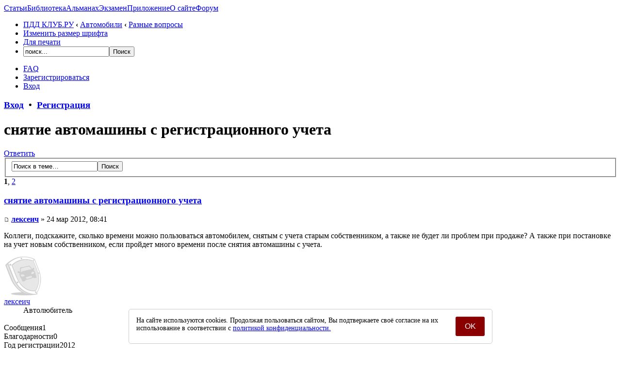

--- FILE ---
content_type: text/html; charset=UTF-8
request_url: https://pddclub.ru/snyatie-avtomashiny-s-registracionnogo-ucheta-t896.html
body_size: 9173
content:
<!DOCTYPE html PUBLIC "-//W3C//DTD XHTML 1.0 Strict//EN" "http://www.w3.org/TR/xhtml1/DTD/xhtml1-strict.dtd"><html xmlns="http://www.w3.org/1999/xhtml" dir="ltr" lang="ru-ru" xml:lang="ru-ru"><head><meta name="viewport" content="width=device-width"><base href="https://pddclub.ru/"/><meta http-equiv="content-type" content="text/html; charset=UTF-8" /><meta http-equiv="content-style-type" content="text/css" /><meta http-equiv="content-language" content="ru-ru" /><meta http-equiv="imagetoolbar" content="no" /><meta name="resource-type" content="document" /><meta name="distribution" content="global" /><meta name="description" content="Коллеги, подскажите, сколько времени можно пользоваться автомобилем, снятым с учета старым собственником, а также не будет ли проблем припродаже? А также при постановке на учет новым собственником, если пройдет много времени после снятия автомашины с.." /><meta http-equiv="X-UA-Compatible" content="IE=EmulateIE7; IE=EmulateIE9" /><meta name="referrer" content="origin"><link rel="shortcut icon" href="/favicon.ico" /><title>снятие автомашины с регистрационного учета</title><script type="text/javascript">// <![CDATA[
var jump_page = 'Введите номер страницы, на которую Вы хотели бы перейти:';var on_page = '1';var per_page = '10';var base_url = 'https://pddclub.ru/snyatie-avtomashiny-s-registracionnogo-ucheta-t896.html';var style_cookie = 'phpBBstyle';var style_cookie_settings = '; path=/; domain=pddclub.ru';var onload_functions = new Array();var onunload_functions = new Array();var seo_delim_start = '-';var seo_static_pagination = 'page';var seo_ext_pagination = '.html';var seo_external = true;var seo_external_sub = false;var seo_ext_classes = false;var seo_hashfix = false;
function find_username(url){popup(url, 760, 570, '_usersearch');return false;}window.onload = function(){for (var i = 0; i < onload_functions.length; i++){eval(onload_functions[i]);}}window.onunload = function(){for (var i = 0; i < onunload_functions.length; i++){eval(onunload_functions[i]);}}// ]]></script><script type="text/javascript" src="https://pddclub.ru/styles/prosilver/template/styleswitcher.js"></script><script type="text/javascript" src="https://pddclub.ru/styles/prosilver/template/forum_fn.js"></script><link href="https://pddclub.ru/styles/prosilver/theme/print.css" rel="stylesheet" type="text/css" media="print" title="printonly" /><link href="https://pddclub.ru/style.php?id=1&amp;lang=en&amp;sid=35243800063af582e880c566ea94914e" rel="stylesheet" type="text/css" media="screen, projection" /><link href="https://pddclub.ru/styles/prosilver/theme/normal.css" rel="stylesheet" type="text/css" title="A" /><link href="https://pddclub.ru/styles/prosilver/theme/medium.css" rel="alternate stylesheet" type="text/css" title="A+" /><link href="https://pddclub.ru/styles/prosilver/theme/large.css" rel="alternate stylesheet" type="text/css" title="A++" /><script>window.yaContextCb=window.yaContextCb||[]</script><script src="https://yandex.ru/ads/system/context.js" async></script></head><body><div id="wrap"><a id="top" name="top" accesskey="t"></a><div id="page-header"><div class="headerbar"><div class="inner"><span class="corners-top"><span></span></span><div id="site-description"><a href="/" id="logo"></a></div><div id="newmenu"><a id="nm1" href="https://pddmaster.ru/articles">Статьи</a><a id="nm2" href="https://pddmaster.ru/documents">Библиотека</a><a id="nm3" href="https://pddmaster.ru/almanah">Альманах</a><a id="nm4" href="https://pddmaster.ru/ekzamen-pdd">Экзамен</a><a id="nm5" href="https://pddmaster.ru/ekzamen-app">Приложение</a><a id="nm6" href="https://pddmaster.ru/about">О сайте</a><a id="nm7" href="/">Форум</a></div><span class="corners-bottom"><span></span></span></div></div><div class="navbar"><div class="inner"><span class="corners-top"><span></span></span><ul class="linklist navlinks"><li class="icon-home"><a href="https://pddclub.ru/" accesskey="h">ПДД КЛУБ.РУ</a>  <strong>&#8249;</strong> <a href="https://pddclub.ru/avtomobili-f3.html">Автомобили</a> <strong>&#8249;</strong> <a href="https://pddclub.ru/raznye-voprosy-f16.html">Разные вопросы</a></li><noindex><li class="rightside"><a href="#" onclick="fontsizeup(); return false;" onkeypress="return fontsizeup(event);" class="fontsize" title="Изменить размер шрифта">Изменить размер шрифта</a></li><li class="rightside"><a href="https://pddclub.ru/viewtopic.php?f=16&amp;t=896&amp;start=0&amp;view=print&amp;sid=35243800063af582e880c566ea94914e" title="Для печати" accesskey="p" class="print">Для печати</a></li><li class="rightside"><div id="gsearch21"> <form action="/gsearch.php" id="cse-search-box"><div><input type="hidden" name="cx" value="partner-pub-9011314858673974:9vh5a7pfr8g" /><input type="hidden" name="cof" value="FORID:10" /><input type="hidden" name="ie" value="UTF-8" /><input type="text" name="q" size="20" id="s" value="поиск..." onFocus="if (this.value == 'поиск...') {this.value = '';}" onBlur="if (this.value == '') {this.value = 'поиск...';}" /><input type="submit" name="sa" id="sa" class="button2" value="&#x041f;&#x043e;&#x0438;&#x0441;&#x043a;" /></div></form></div></li></noindex></ul><noindex><ul class="linklist rightside"><li class="icon-faq"><a href="https://pddclub.ru/faq.php?sid=35243800063af582e880c566ea94914e" title="Часто задаваемые вопросы">FAQ</a></li><li class="icon-rm"><a href="./r.php?m=r&amp;sid=35243800063af582e880c566ea94914e">Зарегистрироваться</a></li><li class="icon-logout"><a href="https://pddclub.ru/ucp.php?mode=login&amp;sid=35243800063af582e880c566ea94914e" title="Вход" accesskey="x">Вход</a></li></ul></noindex><span class="corners-bottom"><span></span></span></div></div></div><h3 class="h600"><a href="https://pddclub.ru/ucp.php?mode=login&amp;sid=35243800063af582e880c566ea94914e">Вход</a>&nbsp; &bull; &nbsp;<a href="./r.php?m=r&amp;sid=35243800063af582e880c566ea94914e">Регистрация</a></h3><a name="start_here"></a><div id="page-body"><h1>снятие автомашины с регистрационного учета</h1><!-- NOTE: remove the style="display: none" when you want to have the forum description on the topic body --><noindex><div class="topic-actions"><div class="buttons"><div class="reply-icon"><a href="https://pddclub.ru/posting.php?mode=reply&amp;f=16&amp;t=896&amp;sid=35243800063af582e880c566ea94914e" title="Ответить"><span></span>Ответить</a></div></div><div class="search-box"><form method="post" id="topic-search" action="./search.php?t=896&amp;sid=35243800063af582e880c566ea94914e"><fieldset><input class="inputbox search tiny"  type="text" name="keywords" id="search_keywords" size="20" value="Поиск в теме…" onclick="if(this.value=='Поиск в теме…')this.value='';" onblur="if(this.value=='')this.value='Поиск в теме…';" /><input class="button2" type="submit" value="Поиск" /><input type="hidden" value="896" name="t" /><input type="hidden" value="msgonly" name="sf" /></fieldset></form></div><div class="pagination"><span><strong>1</strong><span class="page-sep">, </span><a href="https://pddclub.ru/snyatie-avtomashiny-s-registracionnogo-ucheta-t896-10.html">2</a></span></div></div></noindex><div class="clear"></div><div id="p5390" class="post bg2"><div class="inner"><span class="corners-top"><span></span></span><div class="pc-post-container"><div class="postbody"><h3 class="first"><a href="https://pddclub.ru/snyatie-avtomashiny-s-registracionnogo-ucheta-t896.html#p5390">снятие автомашины с регистрационного учета</a></h3><noindex><p class="author"><a href="https://pddclub.ru/post5390.html#p5390"><img src="https://pddclub.ru/styles/prosilver/imageset/icon_post_target.gif" width="11" height="9" alt="Сообщение" title="Сообщение" /></a> <strong><a href="https://pddclub.ru/member1939.html">лексеич</a></strong> &raquo; 24 мар 2012, 08:41 </p></noindex><div class="content">Коллеги, подскажите, сколько времени можно пользоваться автомобилем, снятым с учета старым собственником, а также не будет ли проблем при  продаже? А также при постановке на учет новым собственником, если пройдет много времени после снятия автомашины с учета.</div><noindex></noindex></div><dl class="postprofile" id="profile5390"><noindex><dt><a href="https://pddclub.ru/member1939.html"><img src="./download/file.php?avatar=g2_1637601451.png" width="80" height="80" alt="Аватар пользователя" /></a><br /><a href="https://pddclub.ru/member1939.html">лексеич</a></dt><dd>Автолюбитель</dd><dd>&nbsp;</dd><span class="pc-profile-table"><div>Сообщения<span class="pc-profile-table-r">1</span></div><div>Благодарности<span class="pc-profile-table-r">0</span></div><div>Год регистрации<span class="pc-profile-table-r">2012</span></div></span></noindex></dl></div><div class="back2top"><a href="https://pddclub.ru/snyatie-avtomashiny-s-registracionnogo-ucheta-t896.html#wrap" class="top" title="Вернуться наверх">Вернуться наверх</a></div><span class="corners-bottom"><span></span></span></div></div><hr class="divider" /><noindex><div class="post bg1"><div class="inner"><span class="corners-top"><span></span></span><div class="pc-post-container"><div class="postbody"><noindex><h3>снятие автомашины с регистрационного учета</h3></noindex><p class="author"><strong><a href="//pddclub.ru">Pddclub</a></strong> » 24 мар 2012, 08:41</p><noindex><div class="content" style="text-align: center;"><div id="yandex_rtb_R-A-1581132-1"></div><script>window.yaContextCb.push(()=>{Ya.Context.AdvManager.render({renderTo:'yandex_rtb_R-A-1581132-1',blockId:'R-A-1581132-1'})})</script></div></noindex></div><dl class="postprofile" id="profile0000"><noindex><dt><strong><a href="//pddclub.ru">Pddclub</a></strong></dt><dd>Служба поддержки</dd><dd>&nbsp;</dd><span class="pc-profile-table"><div>Сообщения<span class="pc-profile-table-r">2</span></div><div>Благодарности<span class="pc-profile-table-r">0</span></div><div>Год регистрации<span class="pc-profile-table-r">2011</span></div><div>Город<span class="pc-profile-table-r">Москва</span></div></span></noindex></dl></div><div class="back2top"><a href="#wrap" class="top" title="Вернуться наверх">Вернуться наверх</a></div><span class="corners-bottom"><span></span></span></div></div><hr class="divider" /></noindex><div id="p5443" class="post bg1"><div class="inner"><span class="corners-top"><span></span></span><div class="pc-post-container"><div class="postbody"><noindex><h3 ><a href="https://pddclub.ru/snyatie-avtomashiny-s-registracionnogo-ucheta-t896.html#p5443">Re: снятие автомашины с регистрационного учета</a></h3></noindex><noindex><p class="author"><a href="https://pddclub.ru/post5443.html#p5443"><img src="https://pddclub.ru/styles/prosilver/imageset/icon_post_target.gif" width="11" height="9" alt="Сообщение" title="Сообщение" /></a> <strong><a href="https://pddclub.ru/member54.html" style="color: #00AA00;" class="username-coloured">Максим</a></strong> &raquo; 27 мар 2012, 15:53 </p></noindex><div class="content">Транзитные номера выдаются на 20 суток. Можно менять их каждый 20 дней (не бесплатно) и пользоваться снятым с учета автомобилем сколько угодно.</div><noindex><div id="sig5443" class="signature"><a href="//pddclub.ru/go.php?http://pddmaster.ru/documents/pdd" class="postlink" rel="nofollow" onclick="this.target='_blank';">ПДД 2026 года</a> - основа безопасного поведения на дороге</div></noindex></div><dl class="postprofile" id="profile5443"><noindex><dt><a href="https://pddclub.ru/member54.html"><img src="./download/file.php?avatar=54_1312574155.jpg" width="90" height="90" alt="Аватар пользователя" /></a><br /><a href="https://pddclub.ru/member54.html" style="color: #00AA00;" class="username-coloured">Максим</a></dt><dd>Эксперт по ПДД</dd><dd>&nbsp;</dd><span class="pc-profile-table"><div>Сообщения<span class="pc-profile-table-r">21848</span></div><div>Благодарности<span class="pc-profile-table-r"><a href="./thankslist.php?mode=givens&amp;author_id=54&amp;give=false&amp;sid=35243800063af582e880c566ea94914e">895</a></span></div><div>Год регистрации<span class="pc-profile-table-r">2011</span></div><div>Город<span class="pc-profile-table-r">Рязань</span></div></span></noindex></dl></div><div class="back2top"><a href="https://pddclub.ru/snyatie-avtomashiny-s-registracionnogo-ucheta-t896.html#wrap" class="top" title="Вернуться наверх">Вернуться наверх</a></div><span class="corners-bottom"><span></span></span></div></div><hr class="divider" /><div id="p5447" class="post bg2"><div class="inner"><span class="corners-top"><span></span></span><div class="pc-post-container"><div class="postbody"><noindex><h3 ><a href="https://pddclub.ru/snyatie-avtomashiny-s-registracionnogo-ucheta-t896.html#p5447">Re: снятие автомашины с регистрационного учета</a></h3></noindex><noindex><p class="author"><a href="https://pddclub.ru/post5447.html#p5447"><img src="https://pddclub.ru/styles/prosilver/imageset/icon_post_target.gif" width="11" height="9" alt="Сообщение" title="Сообщение" /></a> <strong><a href="https://pddclub.ru/member1730.html">wowick</a></strong> &raquo; 27 мар 2012, 17:26 </p></noindex><div class="content">Максим, не верно трактуешь существующую ситуацию. Транзиты выданы на предыдущего собственника. Максимум на 20 дней. Он может этот срок по ним ездить. Вы, купив у него т/с к его транзитам имеете лишь то отношение, что при регистрации должны их сдать. Продлевать транзиты сейчас нельзя. Даже тому, на кого они выписаны. Поэтому 5 дней с момента подписания ДКП. Хотя без ОСАГО ездить нельзя без штрафа по 12.37 КоАП. Но вроде бы 5 дней, якобы не штрафуют.</div><noindex></noindex></div><dl class="postprofile" id="profile5447"><noindex><dt><a href="https://pddclub.ru/member1730.html"><img src="./download/file.php?avatar=g2_1637601451.png" width="80" height="80" alt="Аватар пользователя" /></a><br /><a href="https://pddclub.ru/member1730.html">wowick</a></dt><dd>Эксперт по ПДД</dd><dd>&nbsp;</dd><span class="pc-profile-table"><div>Сообщения<span class="pc-profile-table-r">2195</span></div><div>Благодарности<span class="pc-profile-table-r"><a href="./thankslist.php?mode=givens&amp;author_id=1730&amp;give=false&amp;sid=35243800063af582e880c566ea94914e">120</a></span></div><div>Год регистрации<span class="pc-profile-table-r">2012</span></div></span></noindex></dl></div><div class="back2top"><a href="https://pddclub.ru/snyatie-avtomashiny-s-registracionnogo-ucheta-t896.html#wrap" class="top" title="Вернуться наверх">Вернуться наверх</a></div><span class="corners-bottom"><span></span></span></div></div><hr class="divider" /><div id="p5458" class="post bg1"><div class="inner"><span class="corners-top"><span></span></span><div class="pc-post-container"><div class="postbody"><noindex><h3 ><a href="https://pddclub.ru/snyatie-avtomashiny-s-registracionnogo-ucheta-t896.html#p5458">Re: снятие автомашины с регистрационного учета</a></h3></noindex><noindex><p class="author"><a href="https://pddclub.ru/post5458.html#p5458"><img src="https://pddclub.ru/styles/prosilver/imageset/icon_post_target.gif" width="11" height="9" alt="Сообщение" title="Сообщение" /></a> <strong><a href="https://pddclub.ru/member591.html" style="color: #9900FF;" class="username-coloured">Serpiph</a></strong> &raquo; 28 мар 2012, 10:18 </p></noindex><div class="content"><span style="font-weight: bold">wowick</span>, Максим и предлагает их продлевать. Он предлагает их менять, каждый раз ставя отметку в ПТС. То есть в течение 5 дней после покупки новый собственник ставит ТС на временный учёт, получая новые транзиты на руки. И так далее. Без ОСАГО доступны 10 дней согласно закона об ОСАГО.</div><noindex><div id="sig5458" class="signature">Каждый человек имеет право на...<br /><span style="font-weight: bold">Все вопросы на форум, а не в личку!</span></div></noindex></div><dl class="postprofile" id="profile5458"><noindex><dt><a href="https://pddclub.ru/member591.html"><img src="./download/file.php?avatar=591_1313927831.jpg" width="90" height="90" alt="Аватар пользователя" /></a><br /><a href="https://pddclub.ru/member591.html" style="color: #9900FF;" class="username-coloured">Serpiph</a></dt><dd>Эксперт по ПДД</dd><dd>&nbsp;</dd><span class="pc-profile-table"><div>Сообщения<span class="pc-profile-table-r">3606</span></div><div>Благодарности<span class="pc-profile-table-r"><a href="./thankslist.php?mode=givens&amp;author_id=591&amp;give=false&amp;sid=35243800063af582e880c566ea94914e">202</a></span></div><div>Год регистрации<span class="pc-profile-table-r">2011</span></div><div>Город<span class="pc-profile-table-r">Мытищи</span></div></span></noindex></dl></div><div class="back2top"><a href="https://pddclub.ru/snyatie-avtomashiny-s-registracionnogo-ucheta-t896.html#wrap" class="top" title="Вернуться наверх">Вернуться наверх</a></div><span class="corners-bottom"><span></span></span></div></div><hr class="divider" /><div id="p5466" class="post bg2"><div class="inner"><span class="corners-top"><span></span></span><div class="pc-post-container"><div class="postbody"><noindex><h3 ><a href="https://pddclub.ru/snyatie-avtomashiny-s-registracionnogo-ucheta-t896.html#p5466">Re: снятие автомашины с регистрационного учета</a></h3></noindex><noindex><p class="author"><a href="https://pddclub.ru/post5466.html#p5466"><img src="https://pddclub.ru/styles/prosilver/imageset/icon_post_target.gif" width="11" height="9" alt="Сообщение" title="Сообщение" /></a> <strong><a href="https://pddclub.ru/member1730.html">wowick</a></strong> &raquo; 28 мар 2012, 11:55 </p></noindex><div class="content">В своем регионе тебя на временный учет не поставят. Только на постоянный. На временный учет можно поставить только в чужом регионе и только для перегона к месту регистрации.</div><noindex></noindex></div><dl class="postprofile" id="profile5466"><noindex><dt><a href="https://pddclub.ru/member1730.html"><img src="./download/file.php?avatar=g2_1637601451.png" width="80" height="80" alt="Аватар пользователя" /></a><br /><a href="https://pddclub.ru/member1730.html">wowick</a></dt><dd>Эксперт по ПДД</dd><dd>&nbsp;</dd><span class="pc-profile-table"><div>Сообщения<span class="pc-profile-table-r">2195</span></div><div>Благодарности<span class="pc-profile-table-r"><a href="./thankslist.php?mode=givens&amp;author_id=1730&amp;give=false&amp;sid=35243800063af582e880c566ea94914e">120</a></span></div><div>Год регистрации<span class="pc-profile-table-r">2012</span></div></span></noindex></dl></div><div class="back2top"><a href="https://pddclub.ru/snyatie-avtomashiny-s-registracionnogo-ucheta-t896.html#wrap" class="top" title="Вернуться наверх">Вернуться наверх</a></div><span class="corners-bottom"><span></span></span></div></div><hr class="divider" /><noindex><div class="post bg1"><div class="inner"><span class="corners-top"><span></span></span><div class="pc-post-container"><div class="postbody"><noindex><h3>Re: снятие автомашины с регистрационного учета</h3></noindex><p class="author"><strong><a href="//pddclub.ru">Pddclub</a></strong> » 28 мар 2012, 11:55</p><noindex><div class="content" style="text-align: center;"><div id="yandex_rtb_R-A-1581132-2"></div><script>window.yaContextCb.push(()=>{Ya.Context.AdvManager.render({renderTo:'yandex_rtb_R-A-1581132-2',blockId:'R-A-1581132-2'})})</script></div></noindex></div><dl class="postprofile" id="profile0000"><noindex><dt><strong><a href="//pddclub.ru">Pddclub</a></strong></dt><dd>Служба поддержки</dd><dd>&nbsp;</dd><span class="pc-profile-table"><div>Сообщения<span class="pc-profile-table-r">2</span></div><div>Благодарности<span class="pc-profile-table-r">0</span></div><div>Год регистрации<span class="pc-profile-table-r">2011</span></div><div>Город<span class="pc-profile-table-r">Москва</span></div></span></noindex></dl></div><div class="back2top"><a href="#wrap" class="top" title="Вернуться наверх">Вернуться наверх</a></div><span class="corners-bottom"><span></span></span></div></div><hr class="divider" /></noindex><div id="p5478" class="post bg1"><div class="inner"><span class="corners-top"><span></span></span><div class="pc-post-container"><div class="postbody"><noindex><h3 ><a href="https://pddclub.ru/snyatie-avtomashiny-s-registracionnogo-ucheta-t896.html#p5478">Re: снятие автомашины с регистрационного учета</a></h3></noindex><noindex><p class="author"><a href="https://pddclub.ru/post5478.html#p5478"><img src="https://pddclub.ru/styles/prosilver/imageset/icon_post_target.gif" width="11" height="9" alt="Сообщение" title="Сообщение" /></a> <strong><a href="https://pddclub.ru/member591.html" style="color: #9900FF;" class="username-coloured">Serpiph</a></strong> &raquo; 28 мар 2012, 21:40 </p></noindex><div class="content"><blockquote><div><cite>wowick писал(а):</cite>В своем регионе тебя на временный учет не поставят. Только на постоянный. На временный учет можно поставить только в чужом регионе и только для перегона к месту регистрации.</div></blockquote><br />А кто мешает повторить получение транзитов в чужом регионе? <img src="https://pddclub.ru/images/smilies/icon_e_wink.gif" alt=";)" title="Подмигивает" /></div><noindex><div id="sig5478" class="signature">Каждый человек имеет право на...<br /><span style="font-weight: bold">Все вопросы на форум, а не в личку!</span></div></noindex></div><dl class="postprofile" id="profile5478"><noindex><dt><a href="https://pddclub.ru/member591.html"><img src="./download/file.php?avatar=591_1313927831.jpg" width="90" height="90" alt="Аватар пользователя" /></a><br /><a href="https://pddclub.ru/member591.html" style="color: #9900FF;" class="username-coloured">Serpiph</a></dt><dd>Эксперт по ПДД</dd><dd>&nbsp;</dd><span class="pc-profile-table"><div>Сообщения<span class="pc-profile-table-r">3606</span></div><div>Благодарности<span class="pc-profile-table-r"><a href="./thankslist.php?mode=givens&amp;author_id=591&amp;give=false&amp;sid=35243800063af582e880c566ea94914e">202</a></span></div><div>Год регистрации<span class="pc-profile-table-r">2011</span></div><div>Город<span class="pc-profile-table-r">Мытищи</span></div></span></noindex></dl></div><div class="back2top"><a href="https://pddclub.ru/snyatie-avtomashiny-s-registracionnogo-ucheta-t896.html#wrap" class="top" title="Вернуться наверх">Вернуться наверх</a></div><span class="corners-bottom"><span></span></span></div></div><hr class="divider" /><div id="p5487" class="post bg2"><div class="inner"><span class="corners-top"><span></span></span><div class="pc-post-container"><div class="postbody"><noindex><h3 ><a href="https://pddclub.ru/snyatie-avtomashiny-s-registracionnogo-ucheta-t896.html#p5487">Re: снятие автомашины с регистрационного учета</a></h3></noindex><noindex><p class="author"><a href="https://pddclub.ru/post5487.html#p5487"><img src="https://pddclub.ru/styles/prosilver/imageset/icon_post_target.gif" width="11" height="9" alt="Сообщение" title="Сообщение" /></a> <strong><a href="https://pddclub.ru/member1730.html">wowick</a></strong> &raquo; 29 мар 2012, 06:09 </p></noindex><div class="content">Мне вот только смысл сих действий совсем не понятен...Я не помню сколько стОит постановка на временный учет. Но это ж надо не только документы сдавать, а через несколько часов получать, но еще и сверку номеров делать... Ради чего это каждые 20 дней делать???</div><noindex></noindex></div><dl class="postprofile" id="profile5487"><noindex><dt><a href="https://pddclub.ru/member1730.html"><img src="./download/file.php?avatar=g2_1637601451.png" width="80" height="80" alt="Аватар пользователя" /></a><br /><a href="https://pddclub.ru/member1730.html">wowick</a></dt><dd>Эксперт по ПДД</dd><dd>&nbsp;</dd><span class="pc-profile-table"><div>Сообщения<span class="pc-profile-table-r">2195</span></div><div>Благодарности<span class="pc-profile-table-r"><a href="./thankslist.php?mode=givens&amp;author_id=1730&amp;give=false&amp;sid=35243800063af582e880c566ea94914e">120</a></span></div><div>Год регистрации<span class="pc-profile-table-r">2012</span></div></span></noindex></dl></div><div class="back2top"><a href="https://pddclub.ru/snyatie-avtomashiny-s-registracionnogo-ucheta-t896.html#wrap" class="top" title="Вернуться наверх">Вернуться наверх</a></div><span class="corners-bottom"><span></span></span></div></div><hr class="divider" /><div id="p5492" class="post bg1"><div class="inner"><span class="corners-top"><span></span></span><div class="pc-post-container"><div class="postbody"><noindex><h3 ><a href="https://pddclub.ru/snyatie-avtomashiny-s-registracionnogo-ucheta-t896.html#p5492">Re: снятие автомашины с регистрационного учета</a></h3></noindex><noindex><p class="author"><a href="https://pddclub.ru/post5492.html#p5492"><img src="https://pddclub.ru/styles/prosilver/imageset/icon_post_target.gif" width="11" height="9" alt="Сообщение" title="Сообщение" /></a> <strong><a href="https://pddclub.ru/member591.html" style="color: #9900FF;" class="username-coloured">Serpiph</a></strong> &raquo; 29 мар 2012, 06:50 </p></noindex><div class="content">Ситуация: был в командировке, купил машину под конец её. А командировку продлили. Перегонять машину туда-обратно с постановкой на учет очень долго по времени.</div><noindex><div id="sig5492" class="signature">Каждый человек имеет право на...<br /><span style="font-weight: bold">Все вопросы на форум, а не в личку!</span></div></noindex></div><dl class="postprofile" id="profile5492"><noindex><dt><a href="https://pddclub.ru/member591.html"><img src="./download/file.php?avatar=591_1313927831.jpg" width="90" height="90" alt="Аватар пользователя" /></a><br /><a href="https://pddclub.ru/member591.html" style="color: #9900FF;" class="username-coloured">Serpiph</a></dt><dd>Эксперт по ПДД</dd><dd>&nbsp;</dd><span class="pc-profile-table"><div>Сообщения<span class="pc-profile-table-r">3606</span></div><div>Благодарности<span class="pc-profile-table-r"><a href="./thankslist.php?mode=givens&amp;author_id=591&amp;give=false&amp;sid=35243800063af582e880c566ea94914e">202</a></span></div><div>Год регистрации<span class="pc-profile-table-r">2011</span></div><div>Город<span class="pc-profile-table-r">Мытищи</span></div></span></noindex></dl></div><div class="back2top"><a href="https://pddclub.ru/snyatie-avtomashiny-s-registracionnogo-ucheta-t896.html#wrap" class="top" title="Вернуться наверх">Вернуться наверх</a></div><span class="corners-bottom"><span></span></span></div></div><hr class="divider" /><div id="p5503" class="post bg2"><div class="inner"><span class="corners-top"><span></span></span><div class="pc-post-container"><div class="postbody"><noindex><h3 ><a href="https://pddclub.ru/snyatie-avtomashiny-s-registracionnogo-ucheta-t896.html#p5503">Re: снятие автомашины с регистрационного учета</a></h3></noindex><noindex><p class="author"><a href="https://pddclub.ru/post5503.html#p5503"><img src="https://pddclub.ru/styles/prosilver/imageset/icon_post_target.gif" width="11" height="9" alt="Сообщение" title="Сообщение" /></a> <strong><a href="https://pddclub.ru/member1730.html">wowick</a></strong> &raquo; 29 мар 2012, 10:06 </p></noindex><div class="content">Не нашел такого действия в списке гос.услуг по временной регистрации т/с, которое не имело номеров. Только, если на т/с были номера, тогде его можно временно зарегистрировать в другом регионе. Поэтому вообще непонятно как действовать в таком случае.</div><noindex></noindex></div><dl class="postprofile" id="profile5503"><noindex><dt><a href="https://pddclub.ru/member1730.html"><img src="./download/file.php?avatar=g2_1637601451.png" width="80" height="80" alt="Аватар пользователя" /></a><br /><a href="https://pddclub.ru/member1730.html">wowick</a></dt><dd>Эксперт по ПДД</dd><dd>&nbsp;</dd><span class="pc-profile-table"><div>Сообщения<span class="pc-profile-table-r">2195</span></div><div>Благодарности<span class="pc-profile-table-r"><a href="./thankslist.php?mode=givens&amp;author_id=1730&amp;give=false&amp;sid=35243800063af582e880c566ea94914e">120</a></span></div><div>Год регистрации<span class="pc-profile-table-r">2012</span></div></span></noindex></dl></div><div class="back2top"><a href="https://pddclub.ru/snyatie-avtomashiny-s-registracionnogo-ucheta-t896.html#wrap" class="top" title="Вернуться наверх">Вернуться наверх</a></div><span class="corners-bottom"><span></span></span></div></div><hr class="divider" /><div id="p5513" class="post bg1"><div class="inner"><span class="corners-top"><span></span></span><div class="pc-post-container"><div class="postbody"><noindex><h3 ><a href="https://pddclub.ru/snyatie-avtomashiny-s-registracionnogo-ucheta-t896.html#p5513">Re: снятие автомашины с регистрационного учета</a></h3></noindex><noindex><p class="author"><a href="https://pddclub.ru/post5513.html#p5513"><img src="https://pddclub.ru/styles/prosilver/imageset/icon_post_target.gif" width="11" height="9" alt="Сообщение" title="Сообщение" /></a> <strong><a href="https://pddclub.ru/member591.html" style="color: #9900FF;" class="username-coloured">Serpiph</a></strong> &raquo; 29 мар 2012, 11:34 </p></noindex><div class="content">Вы имеете право получить транзитные номера на 20 дней для следования к месту постоянной регистрации. И нигде не сказано, что Вы не можете взять ещё раз эти транзиты. Например, при перегоне машина сломалась и месяц пробыла в сервисном центре. Ехать на эвакуаторе?<br /><br />Вот что есть про временную регистрацию незарегистрированных машин:<br /><br />Правила:<br /><blockquote class="uncited"><div>25. По заявлениям собственников незарегистрированные транспортные средства, принадлежащие на праве собственности физическим лицам, имеющим регистрацию по месту жительства, могут быть зарегистрированы по месту временного пребывания указанных лиц на период пребывания, но не менее чем на 6 месяцев.</div></blockquote><br /><br />Административный регламент:<br /><blockquote class="uncited"><div>57. При временной регистрации незарегистрированных транспортных средств по месту пребывания собственников в соответствии с пунктами 24 и 25 Правил регистрации совершаются действия, предусмотренные подпунктами 35.1 - 35.16 настоящего Административного регламента.</div></blockquote></div><noindex><div id="sig5513" class="signature">Каждый человек имеет право на...<br /><span style="font-weight: bold">Все вопросы на форум, а не в личку!</span></div></noindex></div><dl class="postprofile" id="profile5513"><noindex><dt><a href="https://pddclub.ru/member591.html"><img src="./download/file.php?avatar=591_1313927831.jpg" width="90" height="90" alt="Аватар пользователя" /></a><br /><a href="https://pddclub.ru/member591.html" style="color: #9900FF;" class="username-coloured">Serpiph</a></dt><dd>Эксперт по ПДД</dd><dd>&nbsp;</dd><span class="pc-profile-table"><div>Сообщения<span class="pc-profile-table-r">3606</span></div><div>Благодарности<span class="pc-profile-table-r"><a href="./thankslist.php?mode=givens&amp;author_id=591&amp;give=false&amp;sid=35243800063af582e880c566ea94914e">202</a></span></div><div>Год регистрации<span class="pc-profile-table-r">2011</span></div><div>Город<span class="pc-profile-table-r">Мытищи</span></div></span></noindex></dl></div><div class="back2top"><a href="https://pddclub.ru/snyatie-avtomashiny-s-registracionnogo-ucheta-t896.html#wrap" class="top" title="Вернуться наверх">Вернуться наверх</a></div><span class="corners-bottom"><span></span></span></div></div><hr class="divider" /><noindex><form id="viewtopic" method="post" action="https://pddclub.ru/snyatie-avtomashiny-s-registracionnogo-ucheta-t896.html"><fieldset class="display-options" style="margin-top: 0; "><a href="https://pddclub.ru/snyatie-avtomashiny-s-registracionnogo-ucheta-t896-10.html" class="right-box right">След.</a><label>Показать сообщения за: <select name="st" id="st"><option value="0" selected="selected">Все сообщения</option><option value="1">1 день</option><option value="7">7 дней</option><option value="14">2 недели</option><option value="30">1 месяц</option><option value="90">3 месяца</option><option value="180">6 месяцев</option><option value="365">1 год</option></select></label><label>Сортировать по: <select name="sk" id="sk"><option value="a">Автор</option><option value="t" selected="selected">Время размещения</option><option value="s">Заголовок</option></select></label> <label><select name="sd" id="sd"><option value="a" selected="selected">по возрастанию</option><option value="d">по убыванию</option></select> <input type="submit" name="sort" value="Перейти" class="button2" /></label></fieldset></form></noindex><hr /><div class="topic-actions"><noindex><div class="buttons"><div class="reply-icon"><a href="https://pddclub.ru/posting.php?mode=reply&amp;f=16&amp;t=896&amp;sid=35243800063af582e880c566ea94914e" title="Ответить"><span></span>Ответить</a></div></div></noindex><div class="pagination"><span><strong>1</strong><span class="page-sep">, </span><a href="https://pddclub.ru/snyatie-avtomashiny-s-registracionnogo-ucheta-t896-10.html">2</a></span></div></div><noindex>
	<p></p><p><a href="https://pddclub.ru/raznye-voprosy-f16.html" class="left-box left jb-button" accesskey="r">Вернуться в Разные вопросы</a></p>

	<form method="post" id="jumpbox" action="https://pddclub.ru/viewforum.php" onsubmit="if(document.jumpbox.f.value == -1){return false;}">

	
		<fieldset class="jumpbox">
	
			<label for="f" accesskey="j">Перейти:</label>
			<select name="f" id="f" onchange="if(this.options[this.selectedIndex].value != -1){ document.forms['jumpbox'].submit() }">
			
				<option value="-1">выберите форум</option>
			<option value="-1">------------------</option>
				<option value="19">Информация</option>
			
				<option value="20">&nbsp; &nbsp;Вопросы по работе с форумом</option>
			
				<option value="24">&nbsp; &nbsp;Отзывы о статьях сайта PDDMASTER.RU</option>
			
				<option value="3">Автомобили</option>
			
				<option value="4">&nbsp; &nbsp;Водительское удостоверение</option>
			
				<option value="5">&nbsp; &nbsp;Покупка и продажа автомобиля, регистрация в ГИБДД</option>
			
				<option value="33">&nbsp; &nbsp;ОСАГО и техосмотр</option>
			
				<option value="34">&nbsp; &nbsp;Коммерческий транспорт</option>
			
				<option value="35">&nbsp; &nbsp;Пересечение границы</option>
			
				<option value="16" selected="selected">&nbsp; &nbsp;Разные вопросы</option>
			
				<option value="18">&nbsp; &nbsp;&nbsp; &nbsp;Интернет-сервисы для автомобилистов</option>
			
				<option value="21">&nbsp; &nbsp;Автомобильные новости</option>
			
				<option value="30">Автомобильное законодательство</option>
			
				<option value="32">&nbsp; &nbsp;Законы РФ</option>
			
				<option value="13">&nbsp; &nbsp;Изменения автомобильного законодательства</option>
			
				<option value="31">&nbsp; &nbsp;Общение с ГИБДД</option>
			
				<option value="22">&nbsp; &nbsp;Предложения по усовершенствованию нормативных правовых документов</option>
			
				<option value="23">&nbsp; &nbsp;&nbsp; &nbsp;Предложения по усовершенствованию ПДД</option>
			
				<option value="6">Автошколы</option>
			
				<option value="7">&nbsp; &nbsp;Сдача теоретического экзамена</option>
			
				<option value="9">&nbsp; &nbsp;Сдача автодрома</option>
			
				<option value="10">&nbsp; &nbsp;Сдача города</option>
			
				<option value="8">&nbsp; &nbsp;Общие вопросы</option>
			
				<option value="11">Правила дорожного движения</option>
			
				<option value="15">&nbsp; &nbsp;Вопросы по ПДД</option>
			
				<option value="14">&nbsp; &nbsp;Штрафы ГИБДД за нарушение ПДД</option>
			
				<option value="12">&nbsp; &nbsp;Неоднозначности ПДД</option>
			
				<option value="17">&nbsp; &nbsp;Дорожно-транспортные происшествия</option>
			
				<option value="25">Общение</option>
			
				<option value="26">&nbsp; &nbsp;Курилка</option>
			
			</select>
			<input type="submit" value="Перейти" class="button2" />
		</fieldset>
	</form>

<h3>Кто сейчас на форуме</h3><p>Сейчас этот форум просматривают: нет зарегистрированных пользователей и гости: 0</p></noindex></div><noindex><div class="botads"><div id="yandex_rtb_R-A-1581132-4"></div><script>window.yaContextCb.push(()=>{Ya.Context.AdvManager.render({renderTo:'yandex_rtb_R-A-1581132-4',blockId:'R-A-1581132-4'})})</script></div></noindex><div class="clear"></div><div id="page-footer"><noindex><div class="navbar"><div class="inner"><span class="corners-top"><span></span></span><ul class="linklist"><li class="icon-home"><a href="/" accesskey="h">PDDCLUB.RU</a></li><li class="rightside"><a href="https://pddclub.ru/the-team.html">Наша команда</a> &bull; <a href="https://pddclub.ru/ucp.php?mode=delete_cookies&amp;sid=35243800063af582e880c566ea94914e">Удалить cookies форума</a> &bull; Часовой пояс: UTC + 3 часа </li></ul><span class="corners-bottom"><span></span></span></div></div></noindex><div class="copyright">© 2011 - 2026 Команда сайта PDDCLUB.RU (ПДД КЛУБ.РУ). Все права защищены. Запрещается использовать информацию с сайта без письменного разрешения авторов.<br /><noindex><a href="https://pddmaster.ru/politika">Политика конфиденциальности</a></noindex></div></div></div><div><a id="bottom" name="bottom" accesskey="z"></a></div><noindex><div style="position:absolute; left:-10000px;"><script type="text/javascript">var _tmr=window._tmr || (window._tmr=[]);_tmr.push({id:"1992593",type:"pageView",start:(new Date()).getTime()});(function (d,w,id){if(d.getElementById(id)) return;var ts=d.createElement("script");ts.type="text/javascript";ts.async=true;ts.id=id;ts.src=(d.location.protocol=="https:" ? "https:" : "http:") + "//top-fwz1.mail.ru/js/code.js";var f=function(){var s=d.getElementsByTagName("script")[0];s.parentNode.insertBefore(ts,s);};if(w.opera=="[object Opera]"){d.addEventListener("DOMContentLoaded",f,false);}else{f();}})(document,window,"topmailru-code");</script><noscript><div><img src="//top-fwz1.mail.ru/counter?id=1992593;js=na" style="border:0;position:absolute;left:-9999px;" alt="" /></div></noscript></div></noindex><script src="https://pddmaster.ru/js/jquery-001.js"></script></script><style>#cookie_note{-moz-box-sizing:border-box;-opera-sizing:border-box;-webkit-box-sizing:border-box;-khtml-box-sizing:border-box;box-sizing:border-box;display:none;position:fixed;z-index:9999;bottom:10px;left:50%;transform:translateX(-50%);background:#ffffff;border:1px solid #cccccc;border-radius:5px;padding:15px;width:750px;font-size:14px;}#cookie_note.show{display:block;}@media(max-width:750px){#cookie_note{width:100%;bottom:0;}}#cookie_note p{margin:0;}#cookie_accept{float:right;width:60px;height:40px;margin-left:15px;color:#FFFFFF;font-size:16px;background:#8A0000;border:none;border-radius:3px;}</style><div id="cookie_note"><button id="cookie_accept" onclick="onCookieAcceptClick()">OK</button><p>На&nbsp;сайте используются cookies. Продолжая пользоваться сайтом, Вы подтвержаете своё согласие на&nbsp;их использование в&nbsp;соответствии с&nbsp;<a href="https://pddmaster.ru/politika">политикой конфиденциальности.</a></p></div><script>const cookie_policy_name="cookies_policy";function setCookie(name,value){var cookie_string=name+"="+escape(value);var expires=new Date();expires.setFullYear(expires.getFullYear()+1);cookie_string+=";path=/;expires="+expires.toGMTString();document.cookie=cookie_string;}function getCookie(cookie_name){var results=document.cookie.match('(^|;) ?'+cookie_name+'=([^;]*)(;|$)');if(results) return (unescape(results[2]));else return null;}function onCookieAcceptClick(){setCookie(cookie_policy_name, true);$("#cookie_note").removeClass("show");}function checkCookiePolicyAndShowMessage(){var cookie_policy_value = getCookie(cookie_policy_name);if(!cookie_policy_value){$("#cookie_note").addClass("show");}}$(document).ready(function (){checkCookiePolicyAndShowMessage();});</script></body></html>